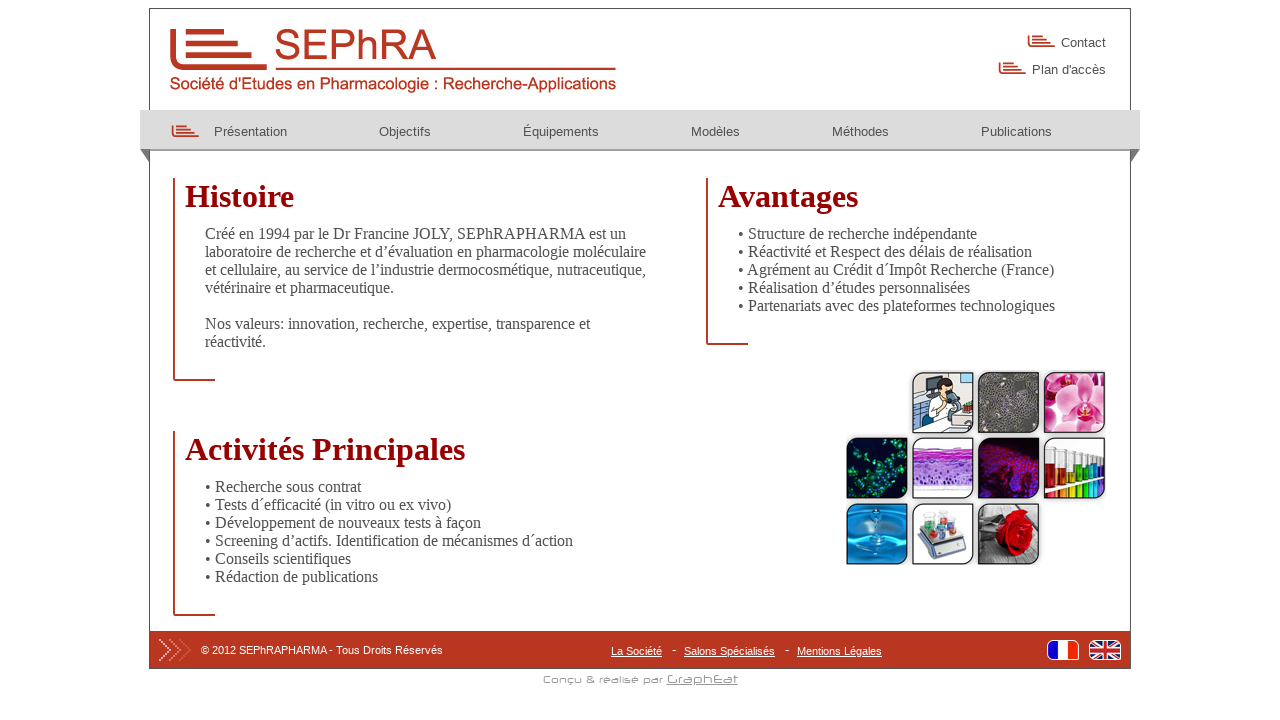

--- FILE ---
content_type: text/html
request_url: http://sephrapharma.com/
body_size: 3380
content:
<!DOCTYPE html PUBLIC "-//W3C//DTD XHTML 1.0 Transitional//EN" "http://www.w3.org/TR/xhtml1/DTD/xhtml1-transitional.dtd">
<html xmlns="http://www.w3.org/1999/xhtml">
<head>
<meta http-equiv="Content-Type" content="text/html; charset=UTF-8" />


<title>SEPhRAPHARMA</title>
				<meta name='Description' content='SephraPharma, cr&eacute;e en 1994 par le Dr Francine JOLY, est un laboratoire de recherche et d&#8217;&eacute;valuation en pharmacologie mol&eacute;culaire et cellulaire, au service de l&#8217;industrie dermocosm&eacute;tique, nutraceutique, v&eacute;t&eacute;rinaire et pharmaceutique. Nos valeurs: innovation, recherche, expertise, transparence.'/>
		<meta name='content-Language' content='fr'/><meta name='keywords' content='Sephra Pharma, laboratoire, cellule, recherche, cosmétique, sephrapharama, pharmacologie, recherche, francine joly, prestataire cosmétologie, dermatologie, efficacité, inflammation, kératinocytes, peau, cellule du sang, neurocosmétique, histamine, ConseilActif, In Vitro, Tests d´efficacité (in vitro ou ex vivo), ' />
<meta name="revisit-after" content="15 days"/>
<meta name="identifier-url" content="http://www.sephrapharma.com"/>
<meta name="Robots" content="all"/>
<meta name="Rating" content="General"/>
<meta name="Classification" content="laboratoire, pharma, pharmaceutique, recherche, cellulaire"/>

<meta name="location" content="France, FRANCE"/>
<meta name="expires" content="never"/>
<meta name="Distribution" content="Global"/>
<meta name="Audience" content="General"/>

<link href="CSS/Styles_Header.css" rel="stylesheet" type="text/css" />
<link href="CSS/Styles_Sephra.css" rel="stylesheet" type="text/css" />
<link rel="short icon" type="image/png" href="images/icon.png"/>

</head>

<body>
<script type="text/javascript">

  var _gaq = _gaq || [];
  _gaq.push(['_setAccount', 'UA-35755124-1']);
  _gaq.push(['_trackPageview']);

  (function() {
    var ga = document.createElement('script'); ga.type = 'text/javascript'; ga.async = true;
    ga.src = ('https:' == document.location.protocol ? 'https://ssl' : 'http://www') + '.google-analytics.com/ga.js';
    var s = document.getElementsByTagName('script')[0]; s.parentNode.insertBefore(ga, s);
  })();

</script>    <div id="global">
    	<div class="MenuHaut">
        <table width="1000" border="0" cellspacing="0" cellpadding="0">
  <tr>
    <td class="CoinHG"><img src="images/spacer.gif" alt="spacer" width="13" height="4"/></td>
    <td class="BordHaut" colspan="3"><img src="images/spacer.gif" alt="spacer" width="1" height="4"/></td>
    <td class="CoinHD"><img src="images/spacer.gif" alt="spacer" width="14" height="4"/></td>
  </tr>
  <tr>
    <td class="TraitBordGMenuHaut"><img src="images/spacer.gif" alt="spacer" width="13" height="98"/></td>
    <td class="logoHeader"><img src="images/Logo_SephraPharma.jpg" alt="Sephra Pharma logo" width="448" height="64"/></td>
    <td class="LiensSupp" colspan="2">
    		
						<form id='ContactFR' method='post' action='?nav=contact'>
						<input type='hidden' name='langue' value='1'/>
						</form>
						<form id='PlanAcces' method='post' action='?nav=planAcces'>
						<input type='hidden' name='langue' value='1'/>
						</form>
						
						<a href='#' onclick='document.getElementById("ContactFR").submit()'>Contact</a><br />
						<a href='#' onclick='document.getElementById("PlanAcces").submit()'>Plan d'acc&egrave;s</a>   	</td>
    <td class="TraitBordDMenuHaut"><img src="images/spacer.gif" alt="spacer" width="14"/></td>
  </tr>
  <tr>
    <td><img src="images/CoteMenuG.jpg" alt="coteG" width="13" height="39"/></td>
    <td class="MenuHautLiens" colspan="3">
    	
    	
						<form id='presentation' method='post' action='?nav=presentation'>
						<input type='hidden' name='langue' value='1'/>
						</form>
						<form id='objectifs' method='post' action='?nav=objectifs'>
						<input type='hidden' name='langue' value='1'/>
						</form>
						<form id='equipements' method='post' action='?nav=equipements'>
						<input type='hidden' name='langue' value='1'/>
						</form>
						<form id='modeles' method='post' action='?nav=modeles'>
						<input type='hidden' name='langue' value='1'/>
						</form>
						<form id='methodes' method='post' action='?nav=methodes'>
						<input type='hidden' name='langue' value='1'/>
						</form>
						<form id='references' method='post' action='?nav=references'>
						<input type='hidden' name='langue' value='1'/>
						</form>
						<a href='#' onclick='document.getElementById("presentation").submit()' class='selec'>Pr&eacute;sentation</a>
						<a href='#' onclick='document.getElementById("objectifs").submit()' >Objectifs</a>
						<a href='#' onclick='document.getElementById("equipements").submit()' >&Eacute;quipements</a>
						<a href='#' onclick='document.getElementById("modeles").submit()' >Mod&egrave;les</a>
						<a href='#' onclick='document.getElementById("methodes").submit()' >M&eacute;thodes</a>
						<a href='#' onclick='document.getElementById("references").submit()' >Publications</a>    </td>
    <td><img src="images/BordDMenuHaut.jpg" alt="CoteD" width="14" height="39"/></td>
  </tr>
  <tr>
    <td><img src="images/CoteBasGMenu.jpg" alt="CoinBasMenuG" width="13" height="14"/></td>
    <td colspan="3"><img src="images/HombreMenuHaut.jpg" alt="ombre" width="100%" height="14"/></td>
    <td><img src="images/BasBordDMenuHaut.jpg" alt="CoinBasMenuD" width="14" height="14"/></td>
  </tr>
</table>
        </div>
        <div id="Contenu">
            <table width="1000" border="0" cellspacing="0" cellpadding="0">
              <tr>
                <td class="BordGContenu"><img src="images/spacer.gif" alt="spacer" width="13"/></td>
                <td valign="top">
                <div id="ContenuT">
	<div id="ContenuGauche">
        <div class="Histoire">
            <table width="480" border="0" cellspacing="0" cellpadding="0">
              <tr>
                <td class="bordTxtG"><img src="images/spacer.gif" alt="spacer" width="2" /></td>
                <td colspan="2" width="478" class="textes">
                    <h1>Histoire</h1>
								<p>Créé en 1994 par le Dr Francine JOLY, SEPhRAPHARMA est un laboratoire de recherche et d’évaluation en pharmacologie moléculaire et cellulaire, au service de l’industrie dermocosmétique, nutraceutique, vétérinaire et pharmaceutique.<br />
<br />
Nos valeurs: innovation, recherche, expertise, transparence et réactivité.<br />
<br />
</p>                </td>
              </tr>
              <tr>
                <td class="coinTxtBG"><img src="images/spacer.gif" alt="spacer" width="2" /></td>
                <td class="bordTxtbas" width="40"><img src="images/spacer.gif" alt="spacer" width="40" height="2" /></td>
                <td width="438"><img src="images/spacer.gif" alt="spacer" width="2" height="2" /></td>
              </tr>
            </table>
        </div>
        <div class="Activites">
        <table width="480" border="0" cellspacing="0" cellpadding="0">
              <tr>
                <td class="bordTxtG"><img src="images/spacer.gif" alt="spacer" width="2" /></td>
                <td colspan="2" width="478" class="textes">
                 <h1>Activités Principales</h1>
								<p>• Recherche sous contrat <br />
• Tests d´efficacité (in vitro ou ex vivo) <br />
• Développement de nouveaux tests à façon <br />
• Screening d’actifs. Identification de mécanismes d´action <br />
• Conseils scientifiques<br />
• Rédaction de publications<br />
<br />
</p>                </td>
              </tr>
              <tr>
                <td class="coinTxtBG"><img src="images/spacer.gif" alt="spacer" width="2" /></td>
                <td class="bordTxtbas" width="40"><img src="images/spacer.gif" alt="spacer" width="40" height="2" /></td>
                <td width="438"><img src="images/spacer.gif" alt="spacer" width="2" height="2" /></td>
              </tr>
            </table>
        </div>
    </div>
    <div id="ContenuDroit">
        <div class="Avantages">
        <table width="390" border="0" cellspacing="0" cellpadding="0">
              <tr>
                <td class="bordTxtG"><img src="images/spacer.gif" alt="spacer" width="2" /></td>
                <td colspan="2" width="388" class="textes">
                    <h1>Avantages</h1>
								<p>• Structure de recherche indépendante<br />
• Réactivité et Respect des délais de réalisation<br />
• Agrément au Crédit d´Impôt Recherche (France) <br />
• Réalisation d’études personnalisées<br />
• Partenariats avec des plateformes technologiques<br />
<br />
</p>                </td>
              </tr>
              <tr>
                <td class="coinTxtBG"><img src="images/spacer.gif" alt="spacer" width="2" /></td>
                <td class="bordTxtbas" width="40"><img src="images/spacer.gif" alt="spacer" width="40" height="2" /></td>
                <td width="350"><img src="images/spacer.gif" alt="spacer" width="2" height="2" /></td>
              </tr>
            </table>
        </div>
   	</div>
    <img src="images/VisuelHomeBasD.jpg" width="260" height="195" alt="visuel d'ambiance" border="0" id="visuelBasDroit" style="margin-top:25px;" />
</div>                
                </td>
                <td class="BordDContenu"><img src="images/spacer.gif" alt="spacer" width="14"/></td>
              </tr>
            </table>
        </div>
        <div class="Footer">
            <table width="1000" border="0" cellspacing="0" cellpadding="0">
  <tr>
    <td class="FooterBordG"><img src="images/spacer.gif" alt="spacer" width="13"/></td>
    <td class="Copy">
    	<img src="images/FlechesMenuBas.jpg" alt="Fleches" width="33" height="22"/>
        <p>
        	&copy; 2012 SEPhRAPHARMA - Tous Droits R&eacute;serv&eacute;s            </p>
    </td>
    <td class="MenuBas">
		<form id='societe' method='post' action='?nav=societe' >
			<input type='hidden' name='langue' value='1' />
			</form>
			<form id='Salons' method='post' action='?nav=salon' >
			<input type='hidden' name='langue' value='1' />
			</form>
			<form id='mentionsLegales' method='post' action='?nav=legal' >
			<input type='hidden' name='langue' value='1' />
			</form>
			
			<form id='firm' method='post' action='?nav=societe' >
			<input type='hidden' name='langue' value='2' />
			</form>
			<form id='Exhibition' method='post' action='?nav=salon' >
			<input type='hidden' name='langue' value='2' />
			</form>
			<form id='legal' method='post' action='?nav=legal' >
			<input type='hidden' name='langue' value='2' />
			</form>
			        
        	
						<p><a href='#' onclick='document.getElementById("societe").submit()'>La Soci&eacute;t&eacute;</a>&nbsp;&nbsp;-&nbsp;&nbsp;<a href='#' onclick='document.getElementById("Salons").submit()'>Salons Sp&eacute;cialis&eacute;s</a>&nbsp;&nbsp;-&nbsp;&nbsp;<a href='#' onclick='document.getElementById("mentionsLegales").submit()'>Mentions L&eacute;gales</a></p>            
    </td>
    <td class="MenuBasLangues">
        <form id="EnvoiEnglish" method="post" action="#">
        <input type="hidden" name="langue" value="1"/>  <!--Pour r&eacute;activer l'anglais pass&eacute; ce parametre sur 2-->
        </form>
        <form id="EnvoiFrancais" method="post" action="#">
        <input type="hidden" name="langue" value="1"/>
        </form>
        <a href='#' onclick='document.getElementById("EnvoiEnglish").submit()'><img src="images/UKFlag.jpg" alt="English Flag" width="32" height="20" /></a>
        <a href='#' onclick='document.getElementById("EnvoiFrancais").submit()'><img src="images/FrFlag.jpg" alt="Drapeau Francais" width="32" height="20" /></a>
    </td>
    <td class="FooterBordD"><img src="images/spacer.gif" alt="spacer" width="14"/></td>
  </tr>
  <tr>
    <td class="FooterCoinG"><img src="images/spacer.gif" alt="spacer" width="13" height="3" /></td>
    <td class="FooterBordBas" colspan="3"><img src="images/spacer.gif" alt="spacer" width="1" height="3" /></td>
    <td class="FooterCoinD"><img src="images/spacer.gif" alt="spacer" width="14" height="3" /></td>
  </tr>
  <tr>
    <td id="Grapheat" colspan="5"><p>Con&ccedil;u &amp; r&eacute;alis&eacute; par <a href="http://www.grapheat.fr/" target="_blank">GraphEat</a></p></td>
  </tr>
</table>        </div>
  	</div>
</body>
</html>


--- FILE ---
content_type: text/css
request_url: http://sephrapharma.com/CSS/Styles_Header.css
body_size: 3001
content:
@charset "UTF-8";
/* CSS Document */

.CoinHG {
background-image:url(../images/CoinHG.jpg);
background-repeat:no-repeat;
background-position:left;
width:13px;
height:4px;
padding:0 0;
margin:0 0;
}
.CoinHD {
background-image:url(../images/CoinHD.jpg);
background-repeat:no-repeat;
background-position:left;
width:14px;
height:4px;
padding:0 0;
margin:0 0;
}
.BordHaut {
background-image:url(../images/TraitHaut.jpg);
background-repeat:repeat-x;
background-position:left;
width:100%;
height:4px;
padding:0 0;
margin:0 0;
}
.TraitBordGMenuHaut {
background-image:url(../images/TraitCoteG.jpg);
background-position:left;
background-repeat:repeat-y;
width:13px;
height:100%;
padding:0 0;
margin:0 0;
}
.TraitBordDMenuHaut {
background-image:url(../images/TraitBordD.jpg);
background-position:left;
background-repeat:repeat-y;
width:14px;
height:100%;
padding:0 0;
margin:0 0;
}
.logoHeader {
padding:0 0 0 15px;
width:470px;
}
.TxtHeaderMaint {
padding-bottom:4px;
vertical-align:bottom;
width:150px;
}
.TxtHeaderMaint h3 {
font:14px Arial, Helvetica, sans-serif;
color:#525252;
font-weight:normal;
margin:0 0;
padding:0 0;
}
.VisuelHeaderMaint {
text-align:right;
width:95px;
}
.MenuHautLiens {
background-color:#dcdcdc;
text-align:left;
padding-left:8px;
color:#999999;
}
.MenuHautLiens a {
font:13px Arial, Helvetica, sans-serif;
color:#525252;
margin:0 25px 0 5px;
padding:8px 10px 4px 48px;
text-decoration:none;
display:inline-block;
-webkit-transition:all 0.6s;
-moz-transition:all 0.6s;
-ms-transition:all 0.6s;
-o-transition:all 0.6s;
transition:all 0.6s;
background-image:url(../images/BGLiensMenuHautHover.jpg);
background-position:-48px 7px;
background-repeat:no-repeat;
}

.MenuHautLiens a:hover {
font:13px Arial, Helvetica, sans-serif;
color:#828282;
margin:0 25px 0 5px;
padding:6px 10px 4px 48px;
text-decoration:none;
display:inline-block;
-webkit-transition:all 0.6s;
-moz-transition:all 0.6s;
-ms-transition:all 0.6s;
-o-transition:all 0.6s;
transition:all 0.6s;
background-image:url(../images/BGLiensMenuHautHover.jpg);
background-position:0px 6px;
background-repeat:no-repeat;
}

.MenuHautLiens a.selec {
font:13px Arial, Helvetica, sans-serif;
margin:0 25px 0 5px;
padding:6px 10px 4px 48px;
text-decoration:none;
background-image:url(../images/BGLiensMenuHaut.jpg);
background-position:left;
background-repeat:no-repeat;
display:inline-block;
}


.LiensSupp {
vertical-align:top;
padding-top:15px;
text-align:right;
color:#525252;
}
.LiensSupp a {
font:13px Arial, Helvetica, sans-serif;
color:#525252;
margin:0 15px 0 5px;
padding:8px 5px 4px 38px;
text-decoration:none;
background-image:url(../images/BGLiensBanTop.jpg);
background-position:left;
background-repeat:no-repeat;
display:inline-block;
}
.LiensSupp a:hover {
font:13px Arial, Helvetica, sans-serif;
color:#727272;
margin:0 15px 0 5px;
padding:8px 5px 4px 38px;
text-decoration:underline;
background-image:url(../images/BGLiensBanTop.jpg);
background-position:left;
background-repeat:no-repeat;
display:inline-block;
}

--- FILE ---
content_type: text/css
request_url: http://sephrapharma.com/CSS/Styles_Sephra.css
body_size: 10415
content:
@charset "UTF-8";
/* CSS Document */

/* ON - CSS DIV RESEAU SOCIAUX */
#DivLiens {
position:fixed;
top:8px; 
right:0; 
float:right; 
z-index:4; 
width:30px;
}
/* OFF - CSS DIV RESEAU SOCIAUX */


body {
background-color:#FFFFFF;
margin:0 0;
padding:8px 0 0 0;
}

#global {
width:1000px;
height:auto;
margin:0 auto;
position:relative;
z-index:1;
}

.MenuHaut {
float:left;
z-index:1;
position:relative;
}


.BordGContenu {
background-image:url(../images/TraitCoteG.jpg);
background-position:left;
background-repeat:repeat-y;
width:13px;
height:380px;
padding:0 0;
margin:0 0;
}
.BordDContenu {
background-image:url(../images/TraitBordD.jpg);
background-position:left;
background-repeat:repeat-y;
width:14px;
height:380px;
padding:0 0;
margin:0 0;
}

.Footer {
float:left;
z-index:1;
position:relative;
}
.FooterBordG {
background-image:url(../images/MenuBasCoteG.jpg);
background-repeat:repeat-y;
background-position:left;
width:13px;
padding:0 0;
margin:0 0;
}
.FooterBordD {
background-image:url(../images/MenuBasBordD.jpg);
background-repeat:repeat-y;
background-position:left;
width:14px;
padding:0 0;
margin:0
}
.FooterCoinG {
background-image:url(../images/MenuBasCoinG.jpg);
background-repeat:no-repeat;
background-position:left;
width:13px;
height:3px;
padding:0 0;
margin:0 0;
}
.FooterCoinD {
background-image:url(../images/MenuBasCoinD.jpg);
background-repeat:no-repeat;
background-position:left;
width:14px;
height:3px;
padding:0 0;
margin:0 0;
}
.FooterBordBas {
background-image:url(../images/TraitBasMenuBas.jpg);
background-repeat:repeat-x;
background-position:left;
width:100%;
height:3px;
padding:0 0;
margin:0 0;
}
.Copy {
background-color:#b93721;
text-align:left;
vertical-align:middle;
padding:5px;
}
.Copy img {
border:0px;
float:left;
margin-right:10px;
margin-top:3px;
}
.Copy p {
font:11px Arial, Helvetica, sans-serif;
color:#FFFFFF;
margin:0 0;
padding:8px 0 0 0;
vertical-align:middle;
}

.MenuBas {
background-color:#b93721;
text-align:center;
vertical-align:middle;
padding:5px;
color:#FFFFFF;
}

.MenuBas p {
font:13px Arial, Helvetica, sans-serif;
color:#FFFFFF;
margin:0 0;
padding:5px 20px 2px 0;
vertical-align:middle;
}
.MenuBas a {
font:11px Arial, Helvetica, sans-serif;
color:#FFFFFF;
margin:0 0;
padding:0 2px 0 0;
vertical-align:middle;
}
.MenuBas a:hover {
font:11px Arial, Helvetica, sans-serif;
color:#fac4aa;
margin:0 0;
padding:0 2px 0 0;
vertical-align:middle;
}

.MenuBasLangues {
background-color:#b93721;
text-align:left;
vertical-align:middle;
padding:5px;
}
.MenuBasLangues img {
border:0px;
float:right;
margin-left:10px;
margin-top:3px;
}
.MenuBasLangues a {
margin:0 0;
padding:0 0;
}

/* Connection */
#connection {
background-color:#dcdcdc;
border:solid 1px #525252;
padding:10px 20px;
margin:40px auto 60px auto;
width:380px;
text-align:center;
}

#connection h1 {
margin:10px 0;
padding:0 0;
font:16px Arial, Helvetica, sans-serif normal;
color:#525252;
}

/* Contenu */
#Contenu {
position:relative;
float:left;
width:100%;
height:auto;
margin:0 0;
padding:0 0;
vertical-align:top;
z-index:1;
}

#ContenuT {
position:relative;
top:0px;
left:0px;
width:933px;
min-height:380px;
margin:0 20px 5px 20px;
padding:0 0px 5px 0px;
/*overflow:auto;*/
z-index:1;
}

#ContenuT h1 {
margin:0 0 10px 0;
padding:0 0;
font:18px Arial, Helvetica, sans-serif normal;
color:#990000;
}

#ContenuT h2 {
margin:0 0 10px 0;
padding:0 0;
font:16px Arial, Helvetica, sans-serif normal;
color:#525252;
}

#ContenuT h3 {
margin:0 0 10px 0;
padding:0 0;
font:14px Arial, Helvetica, sans-serif normal;
color:#990000;
}

#ContenuT h4 {
margin:0 0 10px 0;
padding:0 0;
font:14px Arial, Helvetica, sans-serif normal;
color:#525252;
}

#ContenuT h5 {
margin:5px 0 10px 0;
padding:0 0;
font:12px Arial, Helvetica, sans-serif;
font-style:oblique;
color:#525252;
}

#ContenuT p {
margin:0 0 10px 20px;
padding:0 0;
font:12px Arial, Helvetica, sans-serif normal;
color:#525252;
}

#ContenuT p span {
margin:0 0 10px 0;
padding:0 0;
font:12px Arial, Helvetica, sans-serif;
font-weight:bold;
color:#525252;
}
#ContenuT li p {
margin:0 0 5px 0;
padding:0 0;
font:11px Arial, Helvetica, sans-serif;
font-weight:bold;
color:#525252;
}

#ContenuT li p span {
margin:0 0 0 5px;
padding:2px 0 0 0;
font:11px Arial, Helvetica, sans-serif;
color:#525252;
display:inline-block;
}

#ContenuT li span {
margin:0 0 0 5px;
padding:2px 0 0 0;
font:11px Arial, Helvetica, sans-serif;
color:#525252;
display:inline-block;
}

#ContenuT ul {
padding:0 0 17px 35px;
margin:0 0 0 0;
list-style-type:square;
}

#ContenuT li {
margin:0 0 0 0;
padding:0 0 3px 0;
font:12px Arial, Helvetica, sans-serif normal;
color:#525252;
text-decoration:none;
}

#ContenuGauche {
float:left; 
width:480px;
margin:15px 0 0 0;
padding:0 0;
z-index:1;
position:relative;
}

.Histoire {
float:left;
z-index:1;
margin:0 0 40px 0;
padding:0 0 10px 0;
}

.Histoire p {
margin:0 0 20px 0;
padding:0 0 10px 20px;
font:12px Arial, Helvetica, sans-serif normal;
color:#525252;
}

.Activites {
float:left;
z-index:1;
margin:0 0 5px 0;
padding:0 0 10px 0;
}


#ContenuDroit {
float:right; 
width:400px;
margin:15px 0 0 0;
padding:0 0;
z-index:1;
position:relative;
}

.textes {
padding-left:10px;
vertical-align:top;
}


.Avantages {
float:left;
z-index:1;
margin:0px 0 0px 0;
padding:0 0 0px 0;
}

.Avantages p {
margin:0 0 20px 0;
padding:0 0 10px 20px;
font:12px Arial, Helvetica, sans-serif normal;
color:#525252;
}

.Avantages span {
margin:0 0;
padding:0 0;
font:12px Arial, Helvetica, sans-serif normal;
font-style:italic;
color:#525252;
}

/*VISUEL EN BAS A DROITE dES PAGES*/
#visuelBasDroit {
float:right;
margin:0 0; 
padding:0 0;
}


/*Contenu OBJECTIF*/
.objectifs {
float:left;
z-index:1;
margin:15px 0 0px 0;
padding:0 0 10px 0;
}

.objectifs p {
margin:0 0 20px 0;
padding:0 0 0 20px;
font:12px Arial, Helvetica, sans-serif normal;
color:#525252;
}

.axes {
float:left;
z-index:1;
margin:25px 0 20px 0;
padding:0 0 0px 0;
}

.equip {
float:left;
z-index:1;
margin:15px 0 0px 0;
padding:0 0 10px 0;
}

/*VISUELS EQUIP*/
tr#photoEquip {
text-align:center;
margin:0 0; 
padding:5px 10px 5px 10px;
}

#photoEquip img {
margin:0 0 10px 0; 
padding:0 0;
max-width:280px;
max-height:200px;
border-radius: 40px 0 40px 0;
box-shadow:2px 2px 8px rgba(0,0,0,0.6);
}


.modeles {
float:left;
z-index:1;
margin:15px 0 0px 0;
padding:0 0 10px 0;
vertical-align:top;
}

/*VISUELS Modeles*/
#photoModeles {
text-align:center;
margin:0 0 0 0; 
padding:0 5px 0 5px;
width:350px;
}

#photoModelesDiv {
width:200px;
text-align:center;
margin:0 20px 0 0; 
padding:0 0;
float:right;
}

#photoModeles img {
margin:0 0 10px 0; 
padding:0 0;
width:200px;
border-radius: 18px 0 18px 0;
box-shadow:2px 2px 8px rgba(0,0,0,0.6);
}

#ContenuT.references {
float:left;
z-index:1;
margin:15px 0 0px 0;
padding:0 0 10px 0;
vertical-align:top;
background-image:url(../images/BG_ORSc-IF.jpg);
background-position:top right;
background-repeat:no-repeat;
}


.bordTxtG {
background-image:url(../images/TextBordOrangeG.jpg);
background-position:top;
background-repeat:repeat-y;
}

.coinTxtBG {
background-image:url(../images/TextBordOrangeCoinBG.jpg);
background-position:left;
background-repeat:no-repeat;
}

.bordTxtbas {
background-image:url(../images/TextBordOrangeBas.jpg);
background-position:left;
background-repeat:repeat-x;
}


/*VISUELS Methode*/
#photoMethode {
text-align:center;
margin:0 0 0 0; 
padding:0 5px 0 5px;
width:350px;
}

#photoMethodeDiv {
width:200px;
text-align:center;
margin:0 20px 0 0; 
padding:0 0;
float:right;
}

#photoMethode img {
margin:0 0 10px 0; 
padding:0 0;
width:200px;
border-radius: 18px 0 18px 0;
box-shadow:2px 2px 8px rgba(0,0,0,0.6);
}

.bordTxtG {
background-image:url(../images/TextBordOrangeG.jpg);
background-position:top;
background-repeat:repeat-y;
}

.coinTxtBG {
background-image:url(../images/TextBordOrangeCoinBG.jpg);
background-position:left;
background-repeat:no-repeat;
}

.bordTxtbas {
background-image:url(../images/TextBordOrangeBas.jpg);
background-position:left;
background-repeat:repeat-x;
}


/* Form */
#form {
line-height:12px;
padding-left:250px;
width:900px;
text-align:left;
margin:10px auto;
}

#form p{
font-family:Arial, Helvetica, sans-serif;
text-align:left;
color:#666666;
font-size:12px;
padding:0 0;
margin:2px 0 2px 0;
display:block;
}

#form input{
color:#990000;
padding:0 0;
margin:2px 0 2px 0;
}

#form .sans{
color:#000000;
padding:0 0;
margin:2px 0 2px 0;
}

#form textarea{
font-family:Arial, Helvetica, sans-serif;
font-size:11px;
padding:0 0;
margin:2px 0 2px 0;
color:#990000;
}


.infosLib {
width:auto;
}

.infosLib p{
font-family:Arial, Helvetica, sans-serif;
text-align:justify;
color:#666666;
font-size:9px;
padding:0 0;
margin:5px 55px 20px 55px;
display:block;
}

/*PAGE ACCES*/

.ContenuPage{
background-color:#FFFFFF;
margin:0 auto;
padding:5px 10px 5px 10px;
text-align:center;
overflow:auto;
}

.ContenuPage p{
font-family:Arial, Helvetica, sans-serif;
text-align:justify;
color:#666666;
font-size:11px;
padding:0 0;
margin:10px 0 2px 0;
display:block;
}

.ContenuPage p span{
color:#b93721;
}

#ContenuPage h1 {
margin:0 0 10px 0;
padding:0 0;
font:18px Arial, Helvetica, sans-serif normal;
color:#990000;
}

#ContenuPage h2 {
margin:0 0 10px 0;
padding:0 0;
font:16px Arial, Helvetica, sans-serif normal;
color:#525252;
}

#ContenuPage h3 {
margin:0 0 10px 0;
padding:0 0;
font:14px Arial, Helvetica, sans-serif normal;
color:#990000;
}

#ContenuPage h4 {
margin:0 0 10px 0;
padding:0 0;
font:14px Arial, Helvetica, sans-serif normal;
color:#525252;
}


/* POUR PUB GRAPHEAT */
@font-face {
    font-family: 'NeuropolXFreeRegular';
    src: url('../Fonts/neuropol_x_free-webfont.eot');
    src: url('../Fonts/neuropol_x_free-webfont.eot?#iefix') format('embedded-opentype'),
         url('../Fonts/neuropol_x_free-webfont.woff') format('woff'),
         url('../Fonts/neuropol_x_free-webfont.ttf') format('truetype'),
         url('../Fonts/neuropol_x_free-webfont.svg#NeuropolXFreeRegular') format('svg');
    font-weight: normal;
    font-style: normal;
}

#Grapheat {
text-align:center
}
#Grapheat p {
font-family: 'NeuropolXFreeRegular',Verdana, Arial, Helvetica, sans-serif;
font-weight:normal;
font-size:9px;
color:#999999;
padding:0 0;
margin: 5px 0 0 0;
}

#Grapheat p a {
font-family: 'NeuropolXFreeRegular',Verdana, Arial, Helvetica, sans-serif;
font-weight:normal;
font-size:11px;
color:#999999;
padding:0 0;
margin: 5px 0 0 0;
display:inline;
}